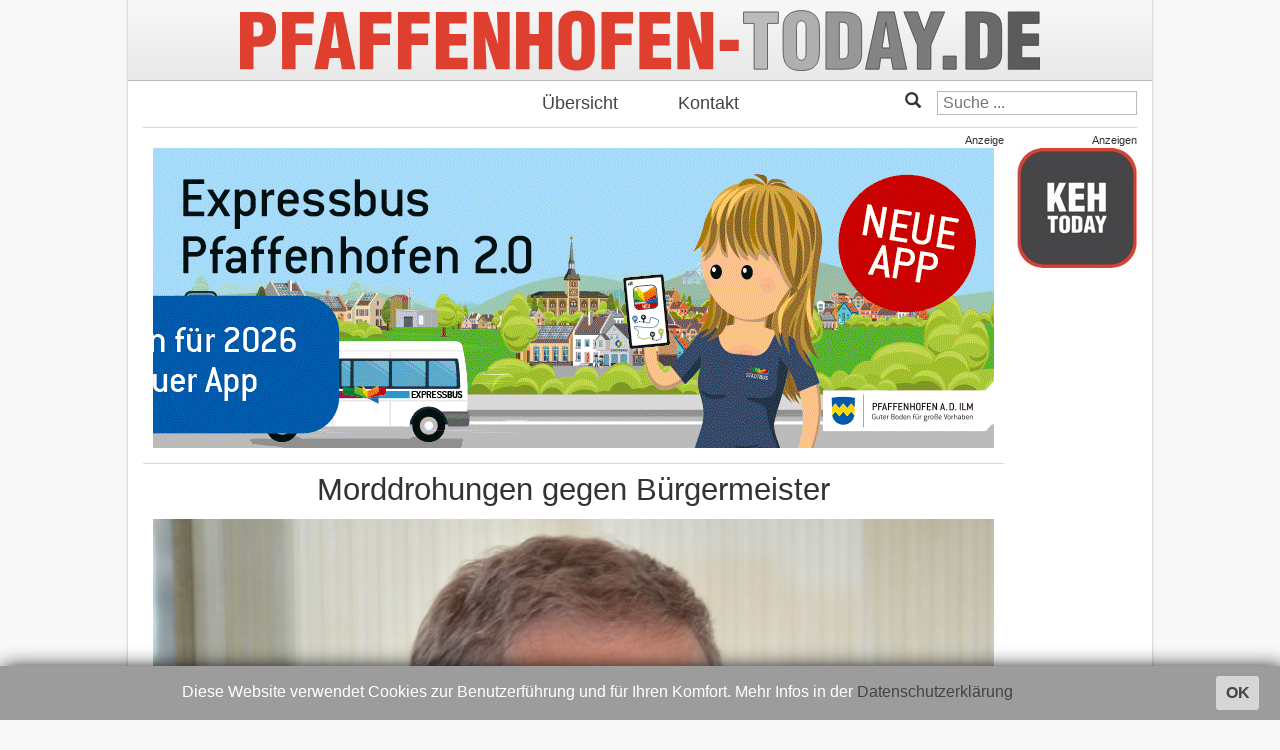

--- FILE ---
content_type: text/html; charset=utf-8
request_url: https://pfaffenhofen-today.de/17482-drohungen09062015
body_size: 9106
content:

<!DOCTYPE html>
<html>
<head>
        <meta charset="utf-8" />
	<base href="https://pfaffenhofen-today.de/17482-drohungen09062015" />
	<meta name="keywords" content="pfaffenhofen, online, nachrichten, zeitung, lokales, ilm, news" />
	<meta name="author" content="Tobias Zell" />
	<meta property="og:title" content="Morddrohungen gegen Bürgermeister" />
	<meta property="og:image" content="https://pfaffenhofen-today.de/images/Personen/PAF/Politik/doerfler-roland2a.jpg" />
	<meta property="og:type" content="article" />
	<meta property="og:url" content="https://pfaffenhofen-today.de/17482-drohungen09062015" />
	<meta property="og:site_name" content="Pfaffenhofen Today" />
	<meta property="og:locale" content="de_DE" />
	<meta property="og:description" content="Pfaffenhofens Dritter Rathauschef Roland Dörfler (Grüne) hat sich klar gegen eine islam-kritische Kundgebung positioniert, die am Samstag parallel zur Moschee-Eröffnung stattfinden soll. Dem Chef der Kleinpartei ,Die Freiheit', die zu der Protest-Aktion aufruft, attestierte Dörfler, er habe &quot;keinen IQ, sondern einen AQ – einen Arschquotienten&quot;. Daraufhin bekam er beklemmende E-Mails" />
	<meta name="description" content="Pfaffenhofens Dritter Rathauschef Roland Dörfler (Grüne) hat sich klar gegen eine islam-kritische Kundgebung positioniert, die am Samstag parallel zur Moschee-Eröffnung stattfinden soll. Dem Chef der Kleinpartei ,Die Freiheit', die zu der Protest-Aktion aufruft, attestierte Dörfler, er habe &quot;keinen IQ, sondern einen AQ – einen Arschquotienten&quot;. Daraufhin bekam er beklemmende E-Mails" />
	<meta name="generator" content="Joomla! - Open Source Content Management" />
	<title>Morddrohungen gegen Bürgermeister  - Pfaffenhofen Today</title>
	<link href="/favicon.ico" rel="shortcut icon" type="image/vnd.microsoft.icon" />
	<link href="/media/plg_content_osembed/css/osembed.css?e63ff340ce0a43fd3c4f514f53f0ce75" rel="stylesheet" />
	<link href="/media/plg_content_2clicksocialbuttons/2clicksocialbuttons.css" rel="stylesheet" />
	<link href="https://maxcdn.bootstrapcdn.com/bootstrap/3.3.6/css/bootstrap.min.css" rel="stylesheet" integrity="sha384-1q8mTJOASx8j1Au+a5WDVnPi2lkFfwwEAa8hDDdjZlpLegxhjVME1fgjWPGmkzs7" crossorigin="anonymous" />
	<link href="https://fonts.googleapis.com/css?family=Roboto:300,400" rel="stylesheet" integrity="sha384-gwZr3dKEABUICRZAmPmKx6Az7PF57keEkjQdKUhPDQR/uzv1aSYAQZIwpfIf5Fku" crossorigin="anonymous" />
	<link href="https://pfaffenhofen-today.de/templates/intoday/css/stahltraeger.css" rel="stylesheet" />
	<link href="https://pfaffenhofen-today.de/templates/intoday/css/grid.css" rel="stylesheet" />
	<link href="https://pfaffenhofen-today.de/templates/intoday/css/style.css" rel="stylesheet" />
	<link href="/media/jui/css/chosen.css?b588f149320698015b72654a1f74576f" rel="stylesheet" />
	<link href="/media/com_finder/css/finder.css?b588f149320698015b72654a1f74576f" rel="stylesheet" />
	<script src="/media/jui/js/jquery.min.js?b588f149320698015b72654a1f74576f"></script>
	<script src="/media/jui/js/jquery-noconflict.js?b588f149320698015b72654a1f74576f"></script>
	<script src="/media/jui/js/jquery-migrate.min.js?b588f149320698015b72654a1f74576f"></script>
	<script src="/media/plg_content_osembed/js/osembed.min.js?e63ff340ce0a43fd3c4f514f53f0ce75"></script>
	<script src="/media/jui/js/jquery.ui.core.min.js?b588f149320698015b72654a1f74576f"></script>
	<script src="/media/plg_content_2clicksocialbuttons/2clicksocialbuttons.js"></script>
	<script src="/media/system/js/caption.js?b588f149320698015b72654a1f74576f"></script>
	<script src="/media/jui/js/chosen.jquery.min.js?b588f149320698015b72654a1f74576f"></script>
	<script src="/media/jui/js/bootstrap.min.js?b588f149320698015b72654a1f74576f"></script>
	<script src="/media/jui/js/jquery.autocomplete.min.js?b588f149320698015b72654a1f74576f"></script>
	<script>
var url = "https://pfaffenhofen-today.de/17482-drohungen09062015";jQuery(window).on('load',  function() {
				new JCaption('img.caption');
			});
	jQuery(function ($) {
		initChosen();
		$("body").on("subform-row-add", initChosen);

		function initChosen(event, container)
		{
			container = container || document;
			$(container).find(".advancedSelect").chosen({"disable_search_threshold":10,"search_contains":true,"allow_single_deselect":true,"placeholder_text_multiple":"Werte eingeben oder ausw\u00e4hlen","placeholder_text_single":"Wert ausw\u00e4hlen","no_results_text":"Keine Ergebnisse gefunden!"});
		}
	});
	jQuery(function($){ initTooltips(); $("body").on("subform-row-add", initTooltips); function initTooltips (event, container) { container = container || document;$(container).find(".hasTooltip").tooltip({"html": true,"container": "body"});} });
jQuery(document).ready(function() {
	var value, searchword = jQuery('#mod-finder-searchword94');

		// Get the current value.
		value = searchword.val();

		// If the current value equals the default value, clear it.
		searchword.on('focus', function ()
		{
			var el = jQuery(this);

			if (el.val() === 'Suche ...')
			{
				el.val('');
			}
		});

		// If the current value is empty, set the previous value.
		searchword.on('blur', function ()
		{
			var el = jQuery(this);

			if (!el.val())
			{
				el.val(value);
			}
		});

		jQuery('#mod-finder-searchform94').on('submit', function (e)
		{
			e.stopPropagation();
			var advanced = jQuery('#mod-finder-advanced94');

			// Disable select boxes with no value selected.
			if (advanced.length)
			{
				advanced.find('select').each(function (index, el)
				{
					var el = jQuery(el);

					if (!el.val())
					{
						el.attr('disabled', 'disabled');
					}
				});
			}
		});
	var suggest = jQuery('#mod-finder-searchword94').autocomplete({
		serviceUrl: '/component/finder/?task=suggestions.suggest&amp;format=json&amp;tmpl=component',
		paramName: 'q',
		minChars: 1,
		maxHeight: 400,
		width: 300,
		zIndex: 9999,
		deferRequestBy: 500
	});});
jQuery(document).ready(function() {
	var value, searchword = jQuery('#mod-finder-searchword96');

		// Get the current value.
		value = searchword.val();

		// If the current value equals the default value, clear it.
		searchword.on('focus', function ()
		{
			var el = jQuery(this);

			if (el.val() === 'Suche ...')
			{
				el.val('');
			}
		});

		// If the current value is empty, set the previous value.
		searchword.on('blur', function ()
		{
			var el = jQuery(this);

			if (!el.val())
			{
				el.val(value);
			}
		});

		jQuery('#mod-finder-searchform96').on('submit', function (e)
		{
			e.stopPropagation();
			var advanced = jQuery('#mod-finder-advanced96');

			// Disable select boxes with no value selected.
			if (advanced.length)
			{
				advanced.find('select').each(function (index, el)
				{
					var el = jQuery(el);

					if (!el.val())
					{
						el.attr('disabled', 'disabled');
					}
				});
			}
		});
	var suggest = jQuery('#mod-finder-searchword96').autocomplete({
		serviceUrl: '/component/finder/?task=suggestions.suggest&amp;format=json&amp;tmpl=component',
		paramName: 'q',
		minChars: 1,
		maxHeight: 400,
		width: 300,
		zIndex: 9999,
		deferRequestBy: 500
	});});
	</script>

        <meta charset="UTF-8">
        <meta http-equiv="x-ua-compatible" content="IE=edge" />
        <meta http-equiv="cleartype" content="on" />
        <meta name="viewport" content="width=device-width, initial-scale=1" />
        <meta name="HandheldFriendly" content="true" />
        <meta name="MobileOptimized" content="320" />
        <meta name="apple-mobile-web-app-capable" content="yes" />
        <meta name="facebook-domain-verification" content="z74zskf3m3jeuek5sqt42rqan3zrih" />
        <meta name="apple-mobile-web-app-status-bar-style" content="black" />

        <link rel="apple-touch-icon" sizes="114x114" href="https://pfaffenhofen-today.de/templates/intoday/images/appicon.png?m=1527000021" />
        <link rel="icon" type="image/x-icon" href="https://pfaffenhofen-today.de/templates/intoday/images/favicon.ico">

        <script
            src="https://code.jquery.com/jquery-3.1.1.min.js"
            integrity="sha256-hVVnYaiADRTO2PzUGmuLJr8BLUSjGIZsDYGmIJLv2b8="
            crossorigin="anonymous"
        ></script>
        <script
            src="https://maxcdn.bootstrapcdn.com/bootstrap/3.3.7/js/bootstrap.min.js"
            integrity="sha384-Tc5IQib027qvyjSMfHjOMaLkfuWVxZxUPnCJA7l2mCWNIpG9mGCD8wGNIcPD7Txa"
            crossorigin="anonymous"
        ></script>
        <script src="https://pfaffenhofen-today.de/templates/intoday/js/jquery.cookiebar.js"></script>
        <script src="https://pfaffenhofen-today.de/templates/intoday/js/script.js"></script>
</head>




<body onload="/*initialize()*/" id="home" class=article>
<script async src="https://www.googletagmanager.com/gtag/js?id=G-VJPZDTL2JB"></script>
<script>
  window.dataLayer = window.dataLayer || [];
  function gtag(){dataLayer.push(arguments);}
  gtag('js', new Date());

  gtag('config', 'G-VJPZDTL2JB');
</script>
<div class="main">
        <a href="/">
                <div class="header respTextTitle">
                        <img src="https://pfaffenhofen-today.de/templates/intoday/images/logo.svg" alt="Logo" />
                </div>
        </a>
        <div class="mainmenu">
                <ul class="nav menu mod-list">
<li class="item-101 default current active"><a href="/" >Übersicht</a></li><li class="item-104"><a href="/kontakt" >Kontakt</a></li></ul>

                <span class="searchmenu">
                        
<div class="finder glyphicon glyphicon-search">
	<form id="mod-finder-searchform96" action="/component/finder/search" method="get" class="form-search" role="search">
		<label for="mod-finder-searchword96" class="element-invisible finder glyphicon glyphicon-search">Suchen</label><input type="text" name="q" id="mod-finder-searchword96" class="search-query input-medium" size="25" value="" placeholder="Suche ..."/>
						<input type="hidden" name="Itemid" value="107" />	</form>
</div>

                </span>
        </div>
        <div class="laufbandwrapper">
                <div class="laufband">
                        <ul class="latestnews">
	<li itemscope itemtype="http://schema.org/Article">
		<a href="/105616-pinnwand-25-1-26" itemprop="url">
			<span itemprop="name">
				Die Pinnwand, 25. Januar 2026			</span>
		</a>
	</li>
	<li class="separator">
		<span>+++</span>
	</li>
	<li itemscope itemtype="http://schema.org/Article">
		<a href="/105617-ingolstadt-25012026" itemprop="url">
			<span itemprop="name">
				Er hatte über 3,6 Promille: Fußgänger in Ingolstadt von Pkw erfasst und verletzt			</span>
		</a>
	</li>
	<li class="separator">
		<span>+++</span>
	</li>
	<li itemscope itemtype="http://schema.org/Article">
		<a href="/105619-verbesserung-der-fachaerztlichen-versorgung-im-raum-mainburg-26" itemprop="url">
			<span itemprop="name">
				Am Mainburger Krankenhaus sollen weitere Facharzt-Praxen angesiedelt werden			</span>
		</a>
	</li>
	<li class="separator">
		<span>+++</span>
	</li>
	<li itemscope itemtype="http://schema.org/Article">
		<a href="/105615-volksbank-raiffeisenbank-bayern-mitte-ingolstadt-2026" itemprop="url">
			<span itemprop="name">
				Volksbank-Raiffeisenbank Bayern-Mitte eröffnet "VR Finance Store" in Ingolstadt			</span>
		</a>
	</li>
	<li class="separator">
		<span>+++</span>
	</li>
	<li itemscope itemtype="http://schema.org/Article">
		<a href="/105610-ausnahmezustand-250126" itemprop="url">
			<span itemprop="name">
				Ausnahme-Zustand: Lebensgefährlich verletzter Mann attackiert Sanitäter in Saal			</span>
		</a>
	</li>
	<li class="separator">
		<span>+++</span>
	</li>
	<li itemscope itemtype="http://schema.org/Article">
		<a href="/105612-schrobenhausen-25012026" itemprop="url">
			<span itemprop="name">
				Führerschein wurde gleich einkassiert: Rausch-Fahrt durch Schrobenhausen			</span>
		</a>
	</li>
	<li class="separator">
		<span>+++</span>
	</li>
	<li itemscope itemtype="http://schema.org/Article">
		<a href="/105614-kindergaerten-und-krippen-oeffnen-ihre-tueren-2026" itemprop="url">
			<span itemprop="name">
				Tage der offenen Tür in den Pfaffenhofener Kitas: Sämtliche Termine im Überblick			</span>
		</a>
	</li>
	<li class="separator">
		<span>+++</span>
	</li>
</ul>

                        <ul class="latestnews">
	<li itemscope itemtype="http://schema.org/Article">
		<a href="/105616-pinnwand-25-1-26" itemprop="url">
			<span itemprop="name">
				Die Pinnwand, 25. Januar 2026			</span>
		</a>
	</li>
	<li class="separator">
		<span>+++</span>
	</li>
	<li itemscope itemtype="http://schema.org/Article">
		<a href="/105617-ingolstadt-25012026" itemprop="url">
			<span itemprop="name">
				Er hatte über 3,6 Promille: Fußgänger in Ingolstadt von Pkw erfasst und verletzt			</span>
		</a>
	</li>
	<li class="separator">
		<span>+++</span>
	</li>
	<li itemscope itemtype="http://schema.org/Article">
		<a href="/105619-verbesserung-der-fachaerztlichen-versorgung-im-raum-mainburg-26" itemprop="url">
			<span itemprop="name">
				Am Mainburger Krankenhaus sollen weitere Facharzt-Praxen angesiedelt werden			</span>
		</a>
	</li>
	<li class="separator">
		<span>+++</span>
	</li>
	<li itemscope itemtype="http://schema.org/Article">
		<a href="/105615-volksbank-raiffeisenbank-bayern-mitte-ingolstadt-2026" itemprop="url">
			<span itemprop="name">
				Volksbank-Raiffeisenbank Bayern-Mitte eröffnet "VR Finance Store" in Ingolstadt			</span>
		</a>
	</li>
	<li class="separator">
		<span>+++</span>
	</li>
	<li itemscope itemtype="http://schema.org/Article">
		<a href="/105610-ausnahmezustand-250126" itemprop="url">
			<span itemprop="name">
				Ausnahme-Zustand: Lebensgefährlich verletzter Mann attackiert Sanitäter in Saal			</span>
		</a>
	</li>
	<li class="separator">
		<span>+++</span>
	</li>
	<li itemscope itemtype="http://schema.org/Article">
		<a href="/105612-schrobenhausen-25012026" itemprop="url">
			<span itemprop="name">
				Führerschein wurde gleich einkassiert: Rausch-Fahrt durch Schrobenhausen			</span>
		</a>
	</li>
	<li class="separator">
		<span>+++</span>
	</li>
	<li itemscope itemtype="http://schema.org/Article">
		<a href="/105614-kindergaerten-und-krippen-oeffnen-ihre-tueren-2026" itemprop="url">
			<span itemprop="name">
				Tage der offenen Tür in den Pfaffenhofener Kitas: Sämtliche Termine im Überblick			</span>
		</a>
	</li>
	<li class="separator">
		<span>+++</span>
	</li>
</ul>

                        <ul class="latestnews">
	<li itemscope itemtype="http://schema.org/Article">
		<a href="/105616-pinnwand-25-1-26" itemprop="url">
			<span itemprop="name">
				Die Pinnwand, 25. Januar 2026			</span>
		</a>
	</li>
	<li class="separator">
		<span>+++</span>
	</li>
	<li itemscope itemtype="http://schema.org/Article">
		<a href="/105617-ingolstadt-25012026" itemprop="url">
			<span itemprop="name">
				Er hatte über 3,6 Promille: Fußgänger in Ingolstadt von Pkw erfasst und verletzt			</span>
		</a>
	</li>
	<li class="separator">
		<span>+++</span>
	</li>
	<li itemscope itemtype="http://schema.org/Article">
		<a href="/105619-verbesserung-der-fachaerztlichen-versorgung-im-raum-mainburg-26" itemprop="url">
			<span itemprop="name">
				Am Mainburger Krankenhaus sollen weitere Facharzt-Praxen angesiedelt werden			</span>
		</a>
	</li>
	<li class="separator">
		<span>+++</span>
	</li>
	<li itemscope itemtype="http://schema.org/Article">
		<a href="/105615-volksbank-raiffeisenbank-bayern-mitte-ingolstadt-2026" itemprop="url">
			<span itemprop="name">
				Volksbank-Raiffeisenbank Bayern-Mitte eröffnet "VR Finance Store" in Ingolstadt			</span>
		</a>
	</li>
	<li class="separator">
		<span>+++</span>
	</li>
	<li itemscope itemtype="http://schema.org/Article">
		<a href="/105610-ausnahmezustand-250126" itemprop="url">
			<span itemprop="name">
				Ausnahme-Zustand: Lebensgefährlich verletzter Mann attackiert Sanitäter in Saal			</span>
		</a>
	</li>
	<li class="separator">
		<span>+++</span>
	</li>
	<li itemscope itemtype="http://schema.org/Article">
		<a href="/105612-schrobenhausen-25012026" itemprop="url">
			<span itemprop="name">
				Führerschein wurde gleich einkassiert: Rausch-Fahrt durch Schrobenhausen			</span>
		</a>
	</li>
	<li class="separator">
		<span>+++</span>
	</li>
	<li itemscope itemtype="http://schema.org/Article">
		<a href="/105614-kindergaerten-und-krippen-oeffnen-ihre-tueren-2026" itemprop="url">
			<span itemprop="name">
				Tage der offenen Tür in den Pfaffenhofener Kitas: Sämtliche Termine im Überblick			</span>
		</a>
	</li>
	<li class="separator">
		<span>+++</span>
	</li>
</ul>

                </div>
        </div>
        <div class="gridtable">

                <div class="mid grid">
                        <div class="content">
                                <div class="ad headerbanner">
                                    <div class="bannergroup overview">
	Anzeige
			<div class="banneritem">
																																																																<a
								href="/component/banners/click/848" target="_blank"
								title="Bürgerliste-Landkreis-Pfaffenhofen">
								<picture>
    <source srcset="/images/banners/buergerliste/2026/buergerliste.jpg" alt="Bürgerliste-Landkreis-Pfaffenhofen" />
    <img src="/images/banners/buergerliste/2026/buergerliste.jpg" alt="Bürgerliste-Landkreis-Pfaffenhofen" />
</picture>
							</a>
																					<div class="clr"></div>
		</div>
	
</div>
<div class="bannergroup article">
	Anzeige
			<div class="banneritem">
																																																																<a
								href="/component/banners/click/225" target="_blank"
								title="Stadtwerke">
								<picture>
    <source srcset="/images/banners/stadtwerke-paf/2025/expressbus.gif" alt="Stadtwerke" />
    <img src="/images/banners/stadtwerke-paf/2025/expressbus.gif" alt="Stadtwerke" />
</picture>
							</a>
																					<div class="clr"></div>
		</div>
	
</div>

                                </div>
                                <div class="item-page" itemscope itemtype="http://schema.org/Article">
	<meta itemprop="inLanguage" content="de-DE" />
	
		
			<div class="page-header">
		<h2 itemprop="name">
							Morddrohungen gegen Bürgermeister 					</h2>
							</div>
				<div class="pull-left item-image">
			<a href="/17482-drohungen09062015"><img
					class="caption" title="Pfaffenhofens Dritter Bürgermeister Roland Dörfler (Grüne). "			 src="/images/Personen/PAF/Politik/doerfler-roland2a.jpg" alt="" itemprop="thumbnailUrl"/></a>
		</div>
				
				<dl class="article-info muted">

		
			<dt class="article-info-term">
									Details							</dt>

			
			
			
			
										<dd class="published">
				<span class="icon-calendar"></span>
				<time datetime="2015-06-09T19:51:52+02:00" itemprop="datePublished">
					Di, 09.06.2015 &nbsp; 18:51 Uhr				</time>
			</dd>			
		
					
			
						</dl>
	
	
		
								<div itemprop="articleBody">
		<p><strong style="line-height: 1.3em;">Pfaffenhofens Dritter Rathauschef Roland Dörfler (Grüne) hat sich unmissverständlich gegen eine islam-kritische Kundgebung positioniert, die am Samstag parallel zur Moschee-Eröffnung stattfinden soll. Dem Bundesvorsitzenden der Kleinpartei "Die Freiheit", die zu der Protest-Aktion aufruft, attestierte Dörfler, er habe "keinen IQ, sondern einen AQ – einen Arschquotienten". Daraufhin bekam Dörfler beklemmende E-Mails. Das Bündnis „Pfaffenhofen gegen Rechts – Bürger für Toleranz“ plant nun am Samstag eine Gegen-Demo unter dem Motto "Pfaffenhofen ist bunt." </strong></p>
<p><strong style="line-height: 1.3em;">Update: <a href="/17505-drohungen10062015">"Ich lasse mich nicht einschüchtern"</a></strong></p>
<p><strong style="line-height: 1.3em;">Update: <a href="/17537-morddrohungen-auch-gegen-ersten-buergermeister">Morddrohungen auch gegen Ersten Bürgermeister</a></strong></p>
<p>(ty) Roland Dörfler (Grüne), der Dritte Bürgermeister von Pfaffenhofen, hat mehrere Morddrohungen erhalten, nachdem er sich unmissverständlich gegen eine islam-kritische Kundgebung positioniert hat, die am Samstag – zeitgleich zur Eröffnung der Moschee – stattfinden soll. Hinter der genehmigten und angemeldeten Protest-Veranstaltung steht die Kleinpartei „Die Freiheit“. Dessen Bundesvorsitzendem, Michael Stürzenberger aus München, hatte Dörfler in einem Zeitungsinterview attestiert: „Der Mann hat doch keinen IQ, sondern einen AQ – einen Arschquotienten.“</p>
<p>Daraufhin seien rund 40 böse E-Mails in seinem städtischem Postfach eingegangen, sagt Dörfler gegenüber unserer Zeitung. Der Inhalt reiche von übelsten Beschimpfungen und Beleidigungen („grüner Kinderficker“) bis hin zu Mord- und Hinrichtungs-Drohungen. „Wir wissen, wo du wohnst“, zitiert Dörfler. Oder: „Wir werden dir auflauern und dich ermorden.“ Bürgermeister Thomas Herker (SPD), den Dörfler urlaubsbedingt vertreten hatte, bestätigte die Morddrohungen gegen seinen Stellvertreter heute via Facebook und rief zugleich zu einer Gegen-Demo unter dem Motto „Pfaffenhofen ist bunt“ auf.</p>
<p>Die hiesige Polizei und die Ingolstädter Kripo seien über die Morddrohungen informiert, sagt Dörfler und ist bemüht, sich vom Inhalt der E-Mails nicht beeindrucken zu lassen. „Natürlich macht einen das nachdenklich“, räumt er ein. Aber die Absender seien halt Menschen mit „verwirrten Gedankengängen“. Dörfler will lieber betonen, dass die Moschee von Mitbürgern gebaut worden sei, die voll integriert seien. Pfaffenhofen sei weltoffen und tolerant, das Miteinander werde hier großgeschrieben. „Ich binde es furchtbar und zutiefst bedauerlich, dass ausgerechnet an diesem Festtag für die türkisch-islamische Gemeinde ein paar Rechtspopulisten aufmarschieren und ihren Schwachsinn verzapfen wollen.“</p>
<p>Hintergrund des besagten Interviews, das Dörfler – in seiner Funktion als amtierender Bürgermeister – gegeben hatte, ist die feierliche Eröffnung der Moschee und des Kulturzentrums der türkisch-islamischen Gemeinde an der Hohenwarter Straße von Pfaffenhofen. Zu dem Festakt am kommenden Samstagnachmittag sollen neben hieisgen Vertretern aus Kirchen und Politik unter anderem auch der türkische Konsul, ein Kulturattaché der Botschaft sowie Vertreter des Ditib-Dachverbands kommen.<span style="line-height: 1.3em;"> </span></p>
<p>Zeitgleich – nach eigenen Angaben von 12 bis 16 Uhr – ruft „Die Freiheit“ zu einer Protestveranstaltung auf. Eigentlich wollte die Kleinpartei einen Standort direkt gegenüber der Moschee beziehen. Das wurde aber laut Dörfler abgelehnt, weil man dadurch die Eröffnungsfeier der Moschee beeinträchtigt sah. Versammeln dürfen sich die Teilnehmer der Protest-Kundgebung nun in etwa 150 Metern Entfernung. In Absprache mit den Antragstellern sowie Vertretern von Stadtverwaltung, Landratsamt und Polizei sei genehmigt worden, dass dort ein Info-Tisch und ein Pavillon aufgestellt werden dürften. Weitere Auflagen, so Dörfler: Es darf zu keiner „Dauerbeschallung“ kommen; zwischen den Reden muss es Pausen geben; es darf kein Megafon, aber Lautsprecher-Technik zum Einsatz kommen und die Lautstärke darf einen bestimmten Wert nicht überschreiten. „Sonst wird der Saft abgedreht“, erklärte Dörfler in dem besagten Zeitungsbericht – und bestätigte das heute gegenüber unserer Zeitung.<span style="line-height: 1.3em;"> </span></p>
<p>„Die Freiheit“ hatte schnell auf Dörflers klare Aussagen reagiert. „Es wäre schön“, heißt es auf der <a href="http://diefreiheit.org/home/2015/06/moschee-eroeffnung-pfaffenhofen-gruener-buergermeister-beleidigt-freiheit/" target="_blank">Homepage der Kleinpartei</a>, „wenn möglichst viele Patrioten kömmen würden, damit diesem unwissenden frechen Grünling und den anderen Islam-Verharmlosern gezeigt wird, dass die Bevölkerung anders über die Kolonisierung ihrer Heimat durch eine Eroberungs-Ideologie denkt.“ Man lade „alle demokratisch gesonnenen Patrioten und Islamkritiker ein, zu dieser wichtigen Protestveranstaltung zu kommen“, heißt es.</p>
<p><img src="/images/2015_PAF/06/bunt.jpg" border="0" alt="" /></p>
<p><em>Pfaffenhofens Erster Bürgermeister Thomas Herker (SPD) bestätigt via Facebook die Morddrohungen gegen seinen Stellvertreter und ruft zugleich zur Demo unter dem Motto "Pfaffenhofen ist bunt" auf.</em></p>
<p>In Pfaffenhofen will man der Kundgebung von „Die Freiheit“ etwas entgegensetzen. Das Bündnis „Pfaffenhofen gegen Rechts – Bürger für Toleranz“ lädt deshalb ebenfalls von 12 bis 16 Uhr zu einer angemeldeten Demo ein. Unter dem Motto „Pfaffenhofen ist bunt“ soll auf dem Gehweg vor der Moschee eine Menschenkette gebildet werden, berichtet die ehemalige Dritte Bürgermeisterin Monika Schratt (Grüne). Das sei gestern Abend bei einem Treffen beschlossen worden.<span style="line-height: 1.3em;"> </span></p>
<p>Laut Schratt sollen für die Demo auch T-Shirts mit der Aufschrift „Pfaffenhofen ist bunt“ verkauft werden. Eigentlich würden die je zwölf Euro kosten, aber Schratt will sie für fünf Euro verkaufen, damit auch viele Leute zugreifen. Den fehlenden Betrag wolle man über Spenden finanzieren. Wer die Aktion unterstützen will, kann auf folgendes Konto einzahlen oder überweisen: B90/Die Grünen KV Pfaffenhofen; Volksbank Raiffeisenbank Bayern Mitte; IBAN DE80 7216 0818 0000 0073 58. Am Samstag sollen die T-Shirts ab 9.30 Uhr an einem Infostand am Hauptplatz verkauft werden.</p>
<p>Bürgermeister Herker hat bereits über Facebook zur regen Teilnahme an der „Pfaffenhofen ist bunt“-Demo aufgerufen. „Nachdem gerade Morddrohungen gegen Roland Dörfler, wegen seiner Stellungnahme zu Stürzenberger und Konsorten, im Rathaus eingehen, würde ich mich sehr über ein starkes Signal und große Teilnahme freuen“, schreibt er und appelliert an die Bürger: „Farbe bekennen!“ </p>
<p>„Niedere Instinkte und Angst vor Fremden funktionieren leider immer – auch landespolitisch“, bedauert Herker mit Blick auf die Kundgebung der Kleinpartei. Was die Drohungen gegen Dörfler betrifft, sagt er: „Ich bin mir sicher, dass er sich von solchen Spinnern nicht ins Bockshorn jagen lässt.“</p>
<p><img src="/images/2015_PAF/06/moschee1.jpg" border="0" alt="" /></p>
<p><em>Die Moschee in der Hohenwarter Straße wird am Samstag eröffnet.</em></p>
<p>"Das nehmen sicher bestimmte Kräfte zum Auslöser für überzogene Äußerungen und Aktionen", sagt Landrat Martin Wolf (CSU) angesichts der Aufregung um Dörflers klare Äußerungen. Man messe den Drohungen und der islam-kritischen Demo keine gesteigerte Bedeutung bei. Bei der Bewertung der Sicherheitslage am Samstag bei der Moschee-Einweihungsfeier werde man das aber sorgfältig berücksichtigen.</p>
<p>Die Kleinpartei „Die Freiheit“ setzt sich nach eigenen Angaben für eine Gesellschaft ein, deren Mitglieder ein Höchstmaß an Freiheit genießen. „Darunter verstehen wir unter anderem die Meinungsfreiheit, die Freiheit der Presse, die Versammlungsfreiheit, die Freiheit vor Kriminalität und Gewalt, die Freiheit der Partnerwahl und die Religionsfreiheit (die auch die Freiheit einschließt, keine Religion zu haben)“, heißt es auf der Homepage. „Diese Freiheiten gelten für alle Menschen, unabhängig von Herkunft, Hautfarbe, Geschlecht oder sexueller Orientierung.“ Nach Ansicht der Kleinpartei gilt es, die Freiheit zu verteidigen, zum Beispiel „gegen die Ausbreitung totalitärer Ideologien, insbesondere den politischen Islam“. Von vielen Beobachtern wird „Die Freiheit“ als rechtspopulistische Anti-Islam-Partei eingestuft.</p>
<p><strong>Aktuellerer Artikel zum Thema:</strong> <a href="/17505-drohungen10062015">"Ich lasse mich nicht einschüchtern"</a></p> 	</div>

	
	<ul class="pager pagenav"><li class="prev"><a href="/17481-an-der-haustuer-mit-dem-messer-bedroht-starb-ein-17-jaehriger-an-legal-highs-feuerwehrauto-kollidiert-mit-taxi-diabetiker-demoliert-im-unterzuckerschock-sein-auto-an-der-allianz-arena" rel="prev"><span class="icon-chevron-left"></span> Zurück</a></li><li class="home"><a href="https://pfaffenhofen-today.de/">Startseite</a></li><li class="next"><a href="/17483-meads-soll-es-richten" rel="next">Weiter <span class="icon-chevron-right"></span></a></li></ul>						<!-- 2CSB - 2 Click Social Buttons - Plugin Joomla! 3.x - Kubik-Rubik Joomla! Extensions --><div id="social_bookmarks"><ul class="social_share"><li id="facebook_button"><span class="switch off"></span><img alt="Facebook Like Button" src="https://pfaffenhofen-today.de/media/plg_content_2clicksocialbuttons/images/facebook-like-share.png" /></li><li id="twitter_button"><span class="switch off"></span><img alt="Twitter Tweet Button" src="https://pfaffenhofen-today.de/media/plg_content_2clicksocialbuttons/images/twitter-tweet.png" /></li><li id="googleplus_button"><span class="switch off"></span><img alt="Google Plus One Button" src="https://pfaffenhofen-today.de/media/plg_content_2clicksocialbuttons/images/google-plus-share.png" /></li><li id="loadall_button"><span class="switch off"></span><img alt="Load all Button" src="https://pfaffenhofen-today.de/media/plg_content_2clicksocialbuttons/images/all_off.png" /></li><li id="info_button"><span class="hasTooltip" title="Wenn Sie diese Felder durch einen Klick aktivieren, werden Informationen an Facebook, Twitter oder Google in die USA übertragen und unter Umständen auch dort gespeichert."><img alt="Info Button" src="https://pfaffenhofen-today.de/media/plg_content_2clicksocialbuttons/images/info_button.png" /></span></li></ul></div><br class="clear" /></div>


                                
                                <div class="ad footerbanner">
                                    <div class="bannergroup">
	Anzeige
			<div class="banneritem">
																																																																<a
								href="/component/banners/click/65" target="_blank"
								title="Götz">
								<picture>
    <source srcset="/images/banners/goetz/2021/150221.jpg" alt="Götz" />
    <img src="/images/banners/goetz/2021/150221.jpg" alt="Götz" />
</picture>
							</a>
																					<div class="clr"></div>
		</div>
	
</div>

                                </div>
                        </div>
                </div>

                <div class="right grid sidecol">
                        <div class="inside banner">
                                <div class="bannergroup">
	Anzeigen
			<div class="banneritem">
																																																																<a
								href="/component/banners/click/215" target="_blank"
								title="keh-today">
								<picture>
    <source srcset="/images/banners/eigene_banner/0-keh.jpg" alt="keh-today" />
    <img src="/images/banners/eigene_banner/0-keh.jpg" alt="keh-today" />
</picture>
							</a>
																					<div class="clr"></div>
		</div>
				<div class="banneritem">
														<script async src="//pagead2.googlesyndication.com/pagead/js/adsbygoogle.js"></script>
<!-- Google Sky 2 -->
<ins class="adsbygoogle"
     style="display:inline-block;width:120px;height:600px"
     data-ad-client="ca-pub-4840240533323123"
     data-ad-slot="5579234097"></ins>
<script>
(adsbygoogle = window.adsbygoogle || []).push({});
</script>						<div class="clr"></div>
		</div>
				<div class="banneritem">
														<script async src="//pagead2.googlesyndication.com/pagead/js/adsbygoogle.js"></script>
<!-- Google Sky 2 -->
<ins class="adsbygoogle"
     style="display:inline-block;width:120px;height:600px"
     data-ad-client="ca-pub-4840240533323123"
     data-ad-slot="5579234097"></ins>
<script>
(adsbygoogle = window.adsbygoogle || []).push({});
</script>						<div class="clr"></div>
		</div>
				<div class="banneritem">
														<script async src="//pagead2.googlesyndication.com/pagead/js/adsbygoogle.js"></script>
<!-- Google Sky1 -->
<ins class="adsbygoogle"
     style="display:inline-block;width:120px;height:240px"
     data-ad-client="ca-pub-4840240533323123"
     data-ad-slot="4102500890"></ins>
<script>
(adsbygoogle = window.adsbygoogle || []).push({});
</script>						<div class="clr"></div>
		</div>
	
</div>

                                
                        </div>
                </div>
        </div>
        <div class="footermenu">
                <a href="/?format=feed" target="_blank"><img src="/templates/intoday/images/rss-icon.svg" width="60" style="float:right; margin-right: 20px; margin-top: 8px;" alt="RSS feed" /></a>
                <ul class="nav menu mod-list">
<li class="item-105"><a href="/mediadaten" >Mediadaten</a></li><li class="item-102"><a href="/impressum" >Impressum</a></li><li class="item-136"><a href="/datenschutz" >Datenschutz</a></li></ul>

        </div>
</div>
<div class="fixednav">
        <ul>
                <li><a href="/"><span class="glyphicon glyphicon-home"></span></a></li>
                <li><span class="glyphicon glyphicon-folder-close"></span></li>
                <li><span class="glyphicon glyphicon-star-empty"></span></li>
                <li><button type="button" class="invisible-button" data-toggle="collapse" data-target="#search"><span class="glyphicon glyphicon-search"></span></button></li>
        </ul>
        <div id="search" class="collapse">
                
<div class="finder">
	<form id="mod-finder-searchform94" action="/component/finder/search" method="get" class="form-search" role="search">
		<label for="mod-finder-searchword94" class="element-invisible finder">Suchen</label><input type="text" name="q" id="mod-finder-searchword94" class="search-query input-medium" size="25" value="" placeholder="Suche ..."/>
						<input type="hidden" name="Itemid" value="101" />	</form>
</div>

        </div>
</div>

</body>

</html>


--- FILE ---
content_type: text/html; charset=utf-8
request_url: https://www.google.com/recaptcha/api2/aframe
body_size: 258
content:
<!DOCTYPE HTML><html><head><meta http-equiv="content-type" content="text/html; charset=UTF-8"></head><body><script nonce="UMgk6_Bh8Hx13to1TClbIw">/** Anti-fraud and anti-abuse applications only. See google.com/recaptcha */ try{var clients={'sodar':'https://pagead2.googlesyndication.com/pagead/sodar?'};window.addEventListener("message",function(a){try{if(a.source===window.parent){var b=JSON.parse(a.data);var c=clients[b['id']];if(c){var d=document.createElement('img');d.src=c+b['params']+'&rc='+(localStorage.getItem("rc::a")?sessionStorage.getItem("rc::b"):"");window.document.body.appendChild(d);sessionStorage.setItem("rc::e",parseInt(sessionStorage.getItem("rc::e")||0)+1);localStorage.setItem("rc::h",'1769383732574');}}}catch(b){}});window.parent.postMessage("_grecaptcha_ready", "*");}catch(b){}</script></body></html>

--- FILE ---
content_type: application/javascript
request_url: https://pfaffenhofen-today.de/templates/intoday/js/script.js
body_size: 208
content:
$(document).ready(function()
{
    if ($.cookieBar) {
        $.cookieBar({
            message: 'Diese Website verwendet Cookies zur Benutzerf&uuml;hrung und f&uuml;r Ihren Komfort.'
                +   ' Mehr Infos in der <a class="arrow" href="./datenschutz">Datenschutzerkl&auml;rung</a>',
            acceptButton: true,
            acceptText: 'OK',
            autoEnable: true,
//            acceptOnContinue: false,
//            acceptOnScroll: false,
//            acceptAnyClick: false,
            expireDays: 365,
//            renewOnVisit: false,
            append: false,
            fixed: true,
            bottom: true,
//            zindex: '99999',
            domain: 'pfaffenhofen-today.de',
            referrer: 'pfaffenhofen-today.de'
        });
    }
});
